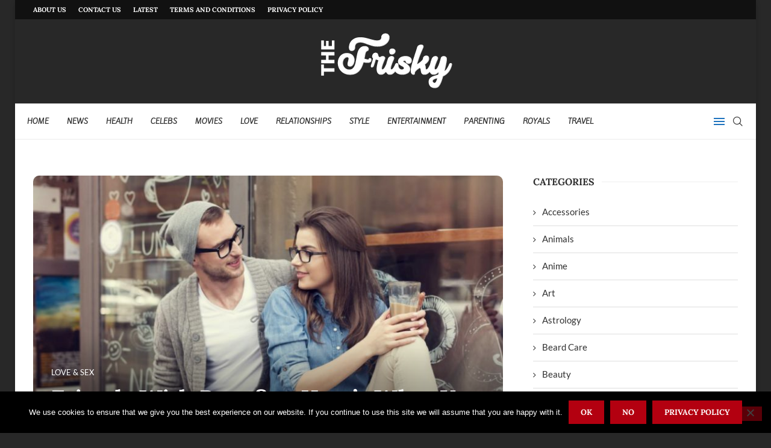

--- FILE ---
content_type: application/javascript; charset=utf-8
request_url: https://thefrisky.com/wp-content/cache/min/1/wp-content/plugins/auto-terms-of-service-and-privacy-policy/js/base.js?ver=1741774816
body_size: -187
content:
(function(){var handlers=[];var ran=!1;function runHandlers(){if(ran){return}
ran=!0;for(var k in handlers){handlers[k](jQuery)}}
wp.domReady(runHandlers);function wpAutoTermsDomReady(fn){if(ran){fn(jQuery)}else{handlers.push(fn)}}
window.wpAutoTermsDomReady=wpAutoTermsDomReady;var oldErrorHandler=window.onerror;window.onerror=function(){runHandlers();if(oldErrorHandler){oldErrorHandler.apply(null,arguments)}}
jQuery.readyException=runHandlers})()